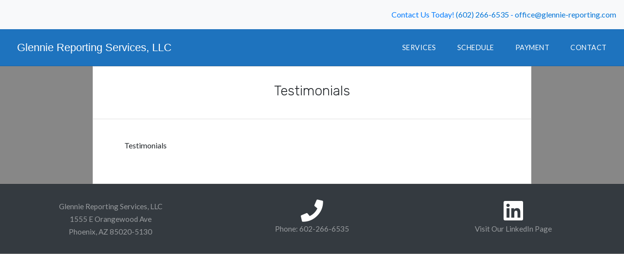

--- FILE ---
content_type: text/html; charset=UTF-8
request_url: https://www.glennie-reporting.com/testimonials/
body_size: 6332
content:
<!doctype html>
<html lang="en-US">
<head>
		<meta charset="UTF-8">
	<meta name="viewport" content="width=device-width, initial-scale=1">
	<link rel="profile" href="https://gmpg.org/xfn/11">
        <script src="https://kit.fontawesome.com/3e5fcb15ef.js" crossorigin="anonymous"></script>
        <link href="https://fonts.googleapis.com/css2?family=Courgette&display=swap" rel="stylesheet"> 
        <link rel="preconnect" href="https://fonts.googleapis.com/css2?family=Francois+One&display=swap" rel="stylesheet"> 
		<title>Testimonials &#8211; Glennie Reporting Services, LLC</title>
<meta name='robots' content='max-image-preview:large' />
<link rel='dns-prefetch' href='//maxcdn.bootstrapcdn.com' />
<link rel='dns-prefetch' href='//fonts.googleapis.com' />
<link rel='dns-prefetch' href='//use.fontawesome.com' />
<link rel='dns-prefetch' href='//s.w.org' />
<link rel="alternate" type="application/rss+xml" title="Glennie Reporting Services, LLC &raquo; Feed" href="https://www.glennie-reporting.com/feed/" />
<link rel="alternate" type="application/rss+xml" title="Glennie Reporting Services, LLC &raquo; Comments Feed" href="https://www.glennie-reporting.com/comments/feed/" />
		<script type="text/javascript">
			window._wpemojiSettings = {"baseUrl":"https:\/\/s.w.org\/images\/core\/emoji\/13.0.1\/72x72\/","ext":".png","svgUrl":"https:\/\/s.w.org\/images\/core\/emoji\/13.0.1\/svg\/","svgExt":".svg","source":{"concatemoji":"https:\/\/www.glennie-reporting.com\/wp-includes\/js\/wp-emoji-release.min.js?ver=5.7.14"}};
			!function(e,a,t){var n,r,o,i=a.createElement("canvas"),p=i.getContext&&i.getContext("2d");function s(e,t){var a=String.fromCharCode;p.clearRect(0,0,i.width,i.height),p.fillText(a.apply(this,e),0,0);e=i.toDataURL();return p.clearRect(0,0,i.width,i.height),p.fillText(a.apply(this,t),0,0),e===i.toDataURL()}function c(e){var t=a.createElement("script");t.src=e,t.defer=t.type="text/javascript",a.getElementsByTagName("head")[0].appendChild(t)}for(o=Array("flag","emoji"),t.supports={everything:!0,everythingExceptFlag:!0},r=0;r<o.length;r++)t.supports[o[r]]=function(e){if(!p||!p.fillText)return!1;switch(p.textBaseline="top",p.font="600 32px Arial",e){case"flag":return s([127987,65039,8205,9895,65039],[127987,65039,8203,9895,65039])?!1:!s([55356,56826,55356,56819],[55356,56826,8203,55356,56819])&&!s([55356,57332,56128,56423,56128,56418,56128,56421,56128,56430,56128,56423,56128,56447],[55356,57332,8203,56128,56423,8203,56128,56418,8203,56128,56421,8203,56128,56430,8203,56128,56423,8203,56128,56447]);case"emoji":return!s([55357,56424,8205,55356,57212],[55357,56424,8203,55356,57212])}return!1}(o[r]),t.supports.everything=t.supports.everything&&t.supports[o[r]],"flag"!==o[r]&&(t.supports.everythingExceptFlag=t.supports.everythingExceptFlag&&t.supports[o[r]]);t.supports.everythingExceptFlag=t.supports.everythingExceptFlag&&!t.supports.flag,t.DOMReady=!1,t.readyCallback=function(){t.DOMReady=!0},t.supports.everything||(n=function(){t.readyCallback()},a.addEventListener?(a.addEventListener("DOMContentLoaded",n,!1),e.addEventListener("load",n,!1)):(e.attachEvent("onload",n),a.attachEvent("onreadystatechange",function(){"complete"===a.readyState&&t.readyCallback()})),(n=t.source||{}).concatemoji?c(n.concatemoji):n.wpemoji&&n.twemoji&&(c(n.twemoji),c(n.wpemoji)))}(window,document,window._wpemojiSettings);
		</script>
		<style type="text/css">
img.wp-smiley,
img.emoji {
	display: inline !important;
	border: none !important;
	box-shadow: none !important;
	height: 1em !important;
	width: 1em !important;
	margin: 0 .07em !important;
	vertical-align: -0.1em !important;
	background: none !important;
	padding: 0 !important;
}
</style>
	<link rel='stylesheet' id='wp-block-library-css'  href='https://www.glennie-reporting.com/wp-includes/css/dist/block-library/style.min.css?ver=5.7.14' type='text/css' media='all' />
<link rel='stylesheet' id='contact-form-7-css'  href='https://www.glennie-reporting.com/wp-content/plugins/contact-form-7/includes/css/styles.css?ver=5.4' type='text/css' media='all' />
<link rel='stylesheet' id='stripe-handler-ng-style-css'  href='https://www.glennie-reporting.com/wp-content/plugins/stripe-payments/public/assets/css/public.css?ver=2.0.44' type='text/css' media='all' />
<link rel='stylesheet' id='softpoint-fonts-css'  href='//fonts.googleapis.com/css?family=Lato%7CRubik%3A300%2C500&#038;ver=5.7.14' type='text/css' media='all' />
<link rel='stylesheet' id='font-awesome-5-css'  href='https://www.glennie-reporting.com/wp-content/themes/softpoint/assets/css/fontawesome-all.css?ver=5.0.6' type='text/css' media='all' />
<link rel='stylesheet' id='bootstrap-4-css'  href='https://www.glennie-reporting.com/wp-content/themes/softpoint/assets/css/bootstrap.css?ver=v4.0.0' type='text/css' media='all' />
<link rel='stylesheet' id='slicknavcss-css'  href='https://www.glennie-reporting.com/wp-content/themes/softpoint/assets/css/slicknav.css?ver=v1.0.10' type='text/css' media='all' />
<link rel='stylesheet' id='swiper-css'  href='https://www.glennie-reporting.com/wp-content/themes/softpoint/assets/css/swiper.css?ver=4.1.6' type='text/css' media='all' />
<link rel='stylesheet' id='softpoint-style-css'  href='https://www.glennie-reporting.com/wp-content/themes/softpoint/style.css?ver=5.7.14' type='text/css' media='all' />
<link rel='stylesheet' id='font-awesome-official-css'  href='https://use.fontawesome.com/releases/v5.13.0/css/all.css' type='text/css' media='all' integrity="sha384-Bfad6CLCknfcloXFOyFnlgtENryhrpZCe29RTifKEixXQZ38WheV+i/6YWSzkz3V" crossorigin="anonymous" />
<link rel='stylesheet' id='font-awesome-official-v4shim-css'  href='https://use.fontawesome.com/releases/v5.13.0/css/v4-shims.css' type='text/css' media='all' integrity="sha384-/7iOrVBege33/9vHFYEtviVcxjUsNCqyeMnlW/Ms+PH8uRdFkKFmqf9CbVAN0Qef" crossorigin="anonymous" />
<style id='font-awesome-official-v4shim-inline-css' type='text/css'>
@font-face {
font-family: "FontAwesome";
src: url("https://use.fontawesome.com/releases/v5.13.0/webfonts/fa-brands-400.eot"),
		url("https://use.fontawesome.com/releases/v5.13.0/webfonts/fa-brands-400.eot?#iefix") format("embedded-opentype"),
		url("https://use.fontawesome.com/releases/v5.13.0/webfonts/fa-brands-400.woff2") format("woff2"),
		url("https://use.fontawesome.com/releases/v5.13.0/webfonts/fa-brands-400.woff") format("woff"),
		url("https://use.fontawesome.com/releases/v5.13.0/webfonts/fa-brands-400.ttf") format("truetype"),
		url("https://use.fontawesome.com/releases/v5.13.0/webfonts/fa-brands-400.svg#fontawesome") format("svg");
}

@font-face {
font-family: "FontAwesome";
src: url("https://use.fontawesome.com/releases/v5.13.0/webfonts/fa-solid-900.eot"),
		url("https://use.fontawesome.com/releases/v5.13.0/webfonts/fa-solid-900.eot?#iefix") format("embedded-opentype"),
		url("https://use.fontawesome.com/releases/v5.13.0/webfonts/fa-solid-900.woff2") format("woff2"),
		url("https://use.fontawesome.com/releases/v5.13.0/webfonts/fa-solid-900.woff") format("woff"),
		url("https://use.fontawesome.com/releases/v5.13.0/webfonts/fa-solid-900.ttf") format("truetype"),
		url("https://use.fontawesome.com/releases/v5.13.0/webfonts/fa-solid-900.svg#fontawesome") format("svg");
}

@font-face {
font-family: "FontAwesome";
src: url("https://use.fontawesome.com/releases/v5.13.0/webfonts/fa-regular-400.eot"),
		url("https://use.fontawesome.com/releases/v5.13.0/webfonts/fa-regular-400.eot?#iefix") format("embedded-opentype"),
		url("https://use.fontawesome.com/releases/v5.13.0/webfonts/fa-regular-400.woff2") format("woff2"),
		url("https://use.fontawesome.com/releases/v5.13.0/webfonts/fa-regular-400.woff") format("woff"),
		url("https://use.fontawesome.com/releases/v5.13.0/webfonts/fa-regular-400.ttf") format("truetype"),
		url("https://use.fontawesome.com/releases/v5.13.0/webfonts/fa-regular-400.svg#fontawesome") format("svg");
unicode-range: U+F004-F005,U+F007,U+F017,U+F022,U+F024,U+F02E,U+F03E,U+F044,U+F057-F059,U+F06E,U+F070,U+F075,U+F07B-F07C,U+F080,U+F086,U+F089,U+F094,U+F09D,U+F0A0,U+F0A4-F0A7,U+F0C5,U+F0C7-F0C8,U+F0E0,U+F0EB,U+F0F3,U+F0F8,U+F0FE,U+F111,U+F118-F11A,U+F11C,U+F133,U+F144,U+F146,U+F14A,U+F14D-F14E,U+F150-F152,U+F15B-F15C,U+F164-F165,U+F185-F186,U+F191-F192,U+F1AD,U+F1C1-F1C9,U+F1CD,U+F1D8,U+F1E3,U+F1EA,U+F1F6,U+F1F9,U+F20A,U+F247-F249,U+F24D,U+F254-F25B,U+F25D,U+F267,U+F271-F274,U+F279,U+F28B,U+F28D,U+F2B5-F2B6,U+F2B9,U+F2BB,U+F2BD,U+F2C1-F2C2,U+F2D0,U+F2D2,U+F2DC,U+F2ED,U+F328,U+F358-F35B,U+F3A5,U+F3D1,U+F410,U+F4AD;
}
</style>
<script type='text/javascript' src='https://www.glennie-reporting.com/wp-includes/js/jquery/jquery.min.js?ver=3.5.1' id='jquery-core-js'></script>
<script type='text/javascript' src='https://www.glennie-reporting.com/wp-includes/js/jquery/jquery-migrate.min.js?ver=3.3.2' id='jquery-migrate-js'></script>
<link rel="https://api.w.org/" href="https://www.glennie-reporting.com/wp-json/" /><link rel="alternate" type="application/json" href="https://www.glennie-reporting.com/wp-json/wp/v2/pages/21" /><link rel="EditURI" type="application/rsd+xml" title="RSD" href="https://www.glennie-reporting.com/xmlrpc.php?rsd" />
<link rel="wlwmanifest" type="application/wlwmanifest+xml" href="https://www.glennie-reporting.com/wp-includes/wlwmanifest.xml" /> 
<meta name="generator" content="WordPress 5.7.14" />
<link rel="canonical" href="https://www.glennie-reporting.com/testimonials/" />
<link rel='shortlink' href='https://www.glennie-reporting.com/?p=21' />
<link rel="alternate" type="application/json+oembed" href="https://www.glennie-reporting.com/wp-json/oembed/1.0/embed?url=https%3A%2F%2Fwww.glennie-reporting.com%2Ftestimonials%2F" />
<link rel="alternate" type="text/xml+oembed" href="https://www.glennie-reporting.com/wp-json/oembed/1.0/embed?url=https%3A%2F%2Fwww.glennie-reporting.com%2Ftestimonials%2F&#038;format=xml" />
		<style type="text/css">

			
							.site-title a,
				.site-description,
				.site-header .site-title a {
					color: #ffffff;
				}
					</style>
		<style type="text/css" id="custom-background-css">
body.custom-background { background-color: #878787; }
</style>
	<style id="kirki-inline-styles">.custom-logo{height:50px;width:auto;}.container{max-width:1240px;}.elementor-section.elementor-section-boxed>.elementor-container{max-width:1240px;}.jumbotron.sp-cover{background-image:url("https://glennie.scaledimages.net/wp-content/themes/softpoint/assets/images/frontpage-cover-bg.jpeg");background-color:#343a40;background-repeat:repeat;background-position:center center;background-attachment:scroll;color:#fff;-webkit-background-size:cover;-moz-background-size:cover;-ms-background-size:cover;-o-background-size:cover;background-size:cover;}.sp-cover-overlay{background-color:rgba(50, 50, 50, 0.7);}.btn-link,.btn-outline-primary,.content-area .sp-the-post .entry-header .entry-title a:hover,a{color:#007bff;}.btn-primary,.sp-services-section .sp-single-service .sp-service-icon,input[type="button"],input[type="reset"],input[type="submit"]{background-color:#007bff;}.btn-outline-primary,.btn-primary,input[type="button"],input[type="reset"],input[type="submit"]{border-color:#007bff;}.btn-outline-primary:hover{background-color:#007bff;border-color:#007bff;}.sp-post-slider .swiper-button-next,.sp-post-slider .swiper-button-prev{color:#007bff;}.btn-outline-primary:focus,.btn-primary:focus{-webkit-box-shadow:0 0 0 0.1rem #007bff;-moz-box-shadow:0 0 0 0.1rem #007bff;box-shadow:0 0 0 0.1rem #007bff;}.btn-link:hover,a:active,a:focus,a:hover{color:#0069d9;}.btn-primary:active,.btn-primary:focus,.btn-primary:hover,.btn-primary:not(:disabled):not(.disabled):active,input[type="button"]:active,input[type="button"]:focus,input[type="button"]:hover,input[type="submit"]:active,input[type="submit"]:focus,input[type="submit"]:hover{background-color:#0069d9;border-color:#0069d9;}.site-header{background-color:#1e73be;}.site-header .site-title a:hover{color:#fdfd94;}.main-navigation a,.slicknav_nav a{color:#ffffff;}.current-menu-item > a{color:#f9f9f9;}.main-navigation a:hover{color:#eeee22;}.sp-topbar-bg{background-color:#343a40;}.sp-topbar-bg,.sp-topbar-bg .widget_search input[type="text"],.sp-topbar-bg .widget_search input[type="text"]:-moz-placeholder,.sp-topbar-bg .widget_search input[type="text"]:-ms-input-placeholder,.sp-topbar-bg .widget_search input[type="text"]::-moz-placeholder,.sp-topbar-bg .widget_search input[type="text"]::-webkit-input-placeholder{color:rgba(255,255,255,0.5);}.sp-topbar-bg a{color:#fff;}.sp-topbar-bg a:hover{color:#fff;}.sp-footer-bg{background-color:#343a40;color:rgba(255,255,255,0.5);}.sp-footer-bg a{color:rgba(255,255,255,1);}.sp-footer-bg a:hover{color:rgba(255,255,255,1);}</style></head>

<body class="page-template-default page page-id-21 custom-background sp-wide-site">

	
        <nav id="contact-navbar" class="navbar navbar-light bg-light justify-content-end">
             <span class="navbar-text text-primary">
		 Contact Us Today!  <a href="tel:+6022666535">(602) 266-6535</a> - 
                                    <a href="/cdn-cgi/l/email-protection#0b646d6d62686e4b6c676e6565626e26796e7b64797f62656c2568646634787e69616e687f365c6e692e393b4864657f6a687f"><span class="__cf_email__" data-cfemail="7e111818171d1b3e19121b1010171b530c1b0e110c0a171019501d1113">[email&#160;protected]</span></a>
             </span>
        </nav>

	<div class=" sp-content-bg">
		<div id="page" class="site">
			<a class="skip-link screen-reader-text" href="#content">Skip to content</a>

						<header id="masthead" class="site-header sp-header-1">
    <div class="container sp-container">
        <div class="row align-items-center">
            <div class="col-md-4">
                <div class="site-branding">
                    <div class="site-branding-inner">
                                                        <h2 class="site-title h1"><a href="https://www.glennie-reporting.com/" rel="home">Glennie Reporting Services, LLC</a></h2>
                                                </div>
                    <!-- /.site-branding-inner -->
                </div><!-- .site-branding -->
            </div>
            <!-- /.col-md-4 -->
            <div class="col-md-8">
                <div class="">
                    <nav id="site-navigation" class="main-navigation">
                        <div class="menu-grsmenu-container"><ul id="primary-menu" class="menu"><li id="menu-item-151" class="menu-item menu-item-type-post_type menu-item-object-page menu-item-has-children menu-item-151"><a href="https://www.glennie-reporting.com/services/">Services</a>
<ul class="sub-menu">
	<li id="menu-item-224" class="menu-item menu-item-type-post_type menu-item-object-page menu-item-224"><a href="https://www.glennie-reporting.com/services/">Services</a></li>
	<li id="menu-item-156" class="menu-item menu-item-type-post_type menu-item-object-page menu-item-156"><a href="https://www.glennie-reporting.com/conference-facilities/">Conf Facilities</a></li>
	<li id="menu-item-152" class="menu-item menu-item-type-post_type menu-item-object-page menu-item-152"><a href="https://www.glennie-reporting.com/repository/">Repository</a></li>
	<li id="menu-item-155" class="menu-item menu-item-type-post_type menu-item-object-page menu-item-155"><a href="https://www.glennie-reporting.com/videoconference/">Videoconference</a></li>
	<li id="menu-item-237" class="menu-item menu-item-type-custom menu-item-object-custom menu-item-237"><a href="/services/#GSA">GSA Information</a></li>
</ul>
</li>
<li id="menu-item-150" class="menu-item menu-item-type-post_type menu-item-object-page menu-item-150"><a href="https://www.glennie-reporting.com/schedule-a-deposition/">schedule</a></li>
<li id="menu-item-149" class="menu-item menu-item-type-post_type menu-item-object-page menu-item-149"><a href="https://www.glennie-reporting.com/payment/">Payment</a></li>
<li id="menu-item-148" class="menu-item menu-item-type-post_type menu-item-object-page menu-item-has-children menu-item-148"><a href="https://www.glennie-reporting.com/contact/">contact</a>
<ul class="sub-menu">
	<li id="menu-item-228" class="menu-item menu-item-type-post_type menu-item-object-page menu-item-228"><a href="https://www.glennie-reporting.com/contact/">Contact</a></li>
	<li id="menu-item-157" class="menu-item menu-item-type-post_type menu-item-object-page menu-item-157"><a href="https://www.glennie-reporting.com/rules-of-depositions/">Rules of Deposition</a></li>
	<li id="menu-item-158" class="menu-item menu-item-type-post_type menu-item-object-page menu-item-158"><a href="https://www.glennie-reporting.com/directions/">Directions / Area Info</a></li>
</ul>
</li>
</ul></div>                    </nav><!-- #site-navigation -->
                </div>
            </div>
            <!-- /.col-md-8 -->
        </div>
        <!-- /.row -->
    </div>
    <!-- /.container -->
</header><!-- #masthead -->
			
			<div id="content" class="site-content">
				<div class="container sp-container">
					<div class="row justify-content-center">



	<div id="primary" class="content-area sp-single-page col-md-9">
		<main id="main" class="site-main">

                
			

<article id="post-21" class="sp-the-post sp-the-page post-21 page type-page status-publish hentry">

	
	<header class="entry-header">
		<h1 class="entry-title">Testimonials</h1>	</header><!-- .entry-header -->

				
	<div class="entry-content">
		<p>Testimonials</p>
	</div><!-- .entry-content -->

</article><!-- #post-21 -->

		</main><!-- #main -->
	</div><!-- #primary -->


					</div>
					<!-- /.row -->
				</div>
				<!-- /.container -->
			</div><!-- #content -->

			                        <div class="sp-footer-bg">
				<div class="container sp-containter">
				     <div class="row">
				             <div class="col-md-12">
					         <footer id="colophon" class="site-footer">
				                    <div class="row">
						      <div class="site-info text-center text-md-left text-md-center col-md-4">
						              Glennie Reporting Services, LLC<br>
                                                              1555 E Orangewood Ave<br>
                                                              Phoenix, AZ 85020-5130
					    	       </div>
						       <div class="site-icons text-center col-md-4 pt-4 pt-md-0">
							      <a href="tel:+16022666535" title="Call Glennie Reporting">
                                                                <i class="fas fa-phone fa-3x"></i></a><br>Phone: 602-266-6535
					    	       </div>
						       <div class="site-linkedin text-center text-md-right text-md-center col-md-4 pt-4 pt-md-0">
							      <a href="https://linkedin.com/company/glennie-reporting-services-llc/" target="_blank" title="Glennie LinkedIn Page">
                                                                <i class="fab fa-linkedin fa-3x"></i></a><br>Visit Our LinkedIn Page
					    	       </div>
                                                     </row>
						 </footer>
					    </div>
				     </div>
				 </div>
		          </div>

						
		</div><!-- #page -->
	</div><!-- .container -->


<div class="sp-loading-wrap d-flex align-items-center justify-content-center">
    <img src="https://www.glennie-reporting.com/wp-content/themes/softpoint/assets/images/spinner.svg" class="loading-img" alt="Loading" />
</div>

    <div class="sp-goto-top">
        <span class="fas fa-chevron-up"></span>
    </div>

<script data-cfasync="false" src="/cdn-cgi/scripts/5c5dd728/cloudflare-static/email-decode.min.js"></script><script type='text/javascript' src='https://www.glennie-reporting.com/wp-includes/js/dist/vendor/wp-polyfill.min.js?ver=7.4.4' id='wp-polyfill-js'></script>
<script type='text/javascript' id='wp-polyfill-js-after'>
( 'fetch' in window ) || document.write( '<script src="https://www.glennie-reporting.com/wp-includes/js/dist/vendor/wp-polyfill-fetch.min.js?ver=3.0.0"></scr' + 'ipt>' );( document.contains ) || document.write( '<script src="https://www.glennie-reporting.com/wp-includes/js/dist/vendor/wp-polyfill-node-contains.min.js?ver=3.42.0"></scr' + 'ipt>' );( window.DOMRect ) || document.write( '<script src="https://www.glennie-reporting.com/wp-includes/js/dist/vendor/wp-polyfill-dom-rect.min.js?ver=3.42.0"></scr' + 'ipt>' );( window.URL && window.URL.prototype && window.URLSearchParams ) || document.write( '<script src="https://www.glennie-reporting.com/wp-includes/js/dist/vendor/wp-polyfill-url.min.js?ver=3.6.4"></scr' + 'ipt>' );( window.FormData && window.FormData.prototype.keys ) || document.write( '<script src="https://www.glennie-reporting.com/wp-includes/js/dist/vendor/wp-polyfill-formdata.min.js?ver=3.0.12"></scr' + 'ipt>' );( Element.prototype.matches && Element.prototype.closest ) || document.write( '<script src="https://www.glennie-reporting.com/wp-includes/js/dist/vendor/wp-polyfill-element-closest.min.js?ver=2.0.2"></scr' + 'ipt>' );( 'objectFit' in document.documentElement.style ) || document.write( '<script src="https://www.glennie-reporting.com/wp-includes/js/dist/vendor/wp-polyfill-object-fit.min.js?ver=2.3.4"></scr' + 'ipt>' );
</script>
<script type='text/javascript' src='https://www.glennie-reporting.com/wp-includes/js/dist/hooks.min.js?ver=d0188aa6c336f8bb426fe5318b7f5b72' id='wp-hooks-js'></script>
<script type='text/javascript' src='https://www.glennie-reporting.com/wp-includes/js/dist/i18n.min.js?ver=6ae7d829c963a7d8856558f3f9b32b43' id='wp-i18n-js'></script>
<script type='text/javascript' id='wp-i18n-js-after'>
wp.i18n.setLocaleData( { 'text direction\u0004ltr': [ 'ltr' ] } );
</script>
<script type='text/javascript' src='https://www.glennie-reporting.com/wp-includes/js/dist/vendor/lodash.min.js?ver=4.17.21' id='lodash-js'></script>
<script type='text/javascript' id='lodash-js-after'>
window.lodash = _.noConflict();
</script>
<script type='text/javascript' src='https://www.glennie-reporting.com/wp-includes/js/dist/url.min.js?ver=7c99a9585caad6f2f16c19ecd17a86cd' id='wp-url-js'></script>
<script type='text/javascript' id='wp-api-fetch-js-translations'>
( function( domain, translations ) {
	var localeData = translations.locale_data[ domain ] || translations.locale_data.messages;
	localeData[""].domain = domain;
	wp.i18n.setLocaleData( localeData, domain );
} )( "default", { "locale_data": { "messages": { "": {} } } } );
</script>
<script type='text/javascript' src='https://www.glennie-reporting.com/wp-includes/js/dist/api-fetch.min.js?ver=25cbf3644d200bdc5cab50e7966b5b03' id='wp-api-fetch-js'></script>
<script type='text/javascript' id='wp-api-fetch-js-after'>
wp.apiFetch.use( wp.apiFetch.createRootURLMiddleware( "https://www.glennie-reporting.com/wp-json/" ) );
wp.apiFetch.nonceMiddleware = wp.apiFetch.createNonceMiddleware( "fa6240c7b9" );
wp.apiFetch.use( wp.apiFetch.nonceMiddleware );
wp.apiFetch.use( wp.apiFetch.mediaUploadMiddleware );
wp.apiFetch.nonceEndpoint = "https://www.glennie-reporting.com/wp-admin/admin-ajax.php?action=rest-nonce";
</script>
<script type='text/javascript' id='contact-form-7-js-extra'>
/* <![CDATA[ */
var wpcf7 = [];
/* ]]> */
</script>
<script type='text/javascript' src='https://www.glennie-reporting.com/wp-content/plugins/contact-form-7/includes/js/index.js?ver=5.4' id='contact-form-7-js'></script>
<script type='text/javascript' id='stripe-handler-ng-js-extra'>
/* <![CDATA[ */
var wpASPNG = {"iframeUrl":"https:\/\/www.glennie-reporting.com\/asp-payment-box\/","ppSlug":"asp-payment-box","prefetch":"0","ckey":"8f4f5e0d454a88474b77207ccbc7e532"};
/* ]]> */
</script>
<script type='text/javascript' src='https://www.glennie-reporting.com/wp-content/plugins/stripe-payments/public/assets/js/stripe-handler-ng.js?ver=2.0.44' id='stripe-handler-ng-js'></script>
<script type='text/javascript' src='https://www.glennie-reporting.com/wp-content/themes/softpoint/assets/js/navigation.js?ver=20151215' id='softpoint-navigation-js'></script>
<script type='text/javascript' src='https://www.glennie-reporting.com/wp-content/themes/softpoint/assets/js/skip-link-focus-fix.js?ver=20151215' id='softpoint-skip-link-focus-fix-js'></script>
<script type='text/javascript' src='https://www.glennie-reporting.com/wp-content/themes/softpoint/assets/js/jquery.slicknav.js?ver=v1.0.10' id='slicknav-js'></script>
<script type='text/javascript' src='https://www.glennie-reporting.com/wp-content/themes/softpoint/assets/js/swiper.js?ver=4.1.6' id='swiperjs-js'></script>
<script type='text/javascript' src='https://www.glennie-reporting.com/wp-content/themes/softpoint/assets/js/main.js?ver=5.7.14' id='softpoint-main-js'></script>
<script type='text/javascript' src='https://maxcdn.bootstrapcdn.com/bootstrap/4.0.0/js/bootstrap.min.js?ver=5.7.14' id='bootstrap-4-js-js'></script>
<script type='text/javascript' src='https://www.glennie-reporting.com/wp-includes/js/wp-embed.min.js?ver=5.7.14' id='wp-embed-js'></script>


<script defer src="https://static.cloudflareinsights.com/beacon.min.js/vcd15cbe7772f49c399c6a5babf22c1241717689176015" integrity="sha512-ZpsOmlRQV6y907TI0dKBHq9Md29nnaEIPlkf84rnaERnq6zvWvPUqr2ft8M1aS28oN72PdrCzSjY4U6VaAw1EQ==" data-cf-beacon='{"version":"2024.11.0","token":"8c947383a35f4b8f801cc047cece7ce4","r":1,"server_timing":{"name":{"cfCacheStatus":true,"cfEdge":true,"cfExtPri":true,"cfL4":true,"cfOrigin":true,"cfSpeedBrain":true},"location_startswith":null}}' crossorigin="anonymous"></script>
</body>
</html>


--- FILE ---
content_type: text/css
request_url: https://www.glennie-reporting.com/wp-content/themes/softpoint/style.css?ver=5.7.14
body_size: 7304
content:
/*!
Theme Name: SoftPoint
Theme URI: https://themes.salttechno.com/wordpress-themes/softpoint
Author: SaltTechno
Author URI: https://themes.salttechno.com
Description: Fully responsive WordPress theme crafted, especially for business websites. It is blazingly fast, extremely light-weight, search engine friendly and very easy to use. It supports almost all popular WordPress plugins like Jetpack, Contact Form 7, Yoast SEO etc. It is built on top of world's most popular framework for responsive websites, Twitter Bootstrap 4. Separate frontpage template is added with a mobile-friendly image slider, services listing with font-awesome icons etc. This theme is translation-ready and works perfectly with RTL languages. You can import demo content easily with a single click. Demo Link: https://softpoint.themesease.com
Version: 1.0.8
License: GNU General Public License v2 or later
License URI: https://www.gnu.org/licenses/gpl.html
Text Domain: softpoint
Tags: two-columns, left-sidebar, right-sidebar, flexible-header, custom-background, custom-colors, custom-header, custom-logo, custom-menu, editor-style, full-width-template, rtl-language-support, sticky-post, theme-options, featured-images, threaded-comments, translation-ready, blog

This theme, like WordPress, is licensed under the GPL.
Use it to make something cool, have fun, and share what you've learned with others.

SoftPoint is based on Underscores https://underscores.me/, (C) 2012-2017 Automattic, Inc.
Underscores is distributed under the terms of the GNU GPL v2 or later.
*/
/*-------------------------------------------------------------- >>> TABLE OF CONTENTS: ---------------------------------------------------------------- # Elements # Forms # Navigation ## Links ## Menus # Accessibility # Alignments # Clearings # Widgets # Content ## Posts and pages ## Comments # Infinite scroll # Media ## Captions ## Galleries --------------------------------------------------------------*/
/*--------------------------------------------------------------
# Elements
--------------------------------------------------------------*/
html { -webkit-box-sizing: border-box; box-sizing: border-box; }

*, *:before, *:after { /* Inherit box-sizing to make it easier to change the property for components that leverage other behavior; see https://css-tricks.com/inheriting-box-sizing-probably-slightly-better-best-practice/ */ -webkit-box-sizing: inherit; box-sizing: inherit; }

body { background: #fff; /* Fallback for when there is no custom background color defined. */ }

hr { background-color: #ccc; border: 0; height: 1px; margin-bottom: 1.5em; }

ul, ol { margin: 0 0 1.5em 0; }

ul { list-style: disc; }

ol { list-style: decimal; }

li > ul, li > ol { margin-bottom: 0; margin-left: 0em; }

dt { font-weight: bold; }

dd { margin: 0 1.5em 1.5em; }

img { height: auto; /* Make sure images are scaled correctly. */ max-width: 100%; /* Adhere to container width. */ }

figure { margin: 1em 0; /* Extra wide images within figure tags don't overflow the content area. */ }

table { margin: 0 0 1.5em; width: 100%; }

/*--------------------------------------------------------------
# Forms
--------------------------------------------------------------*/
button, input[type="button"], input[type="reset"], input[type="submit"] { border: 1px solid; border-color: #ccc #ccc #bbb; border-radius: 3px; background: #e6e6e6; color: rgba(0, 0, 0, 0.8); font-size: 12px; font-size: 0.75rem; line-height: 1; padding: .6em 1em .4em; }

button:hover, input[type="button"]:hover, input[type="reset"]:hover, input[type="submit"]:hover { border-color: #ccc #bbb #aaa; }

button:active, button:focus, input[type="button"]:active, input[type="button"]:focus, input[type="reset"]:active, input[type="reset"]:focus, input[type="submit"]:active, input[type="submit"]:focus { border-color: #aaa #bbb #bbb; }

input[type="text"], input[type="email"], input[type="url"], input[type="password"], input[type="search"], input[type="number"], input[type="tel"], input[type="range"], input[type="date"], input[type="month"], input[type="week"], input[type="time"], input[type="datetime"], input[type="datetime-local"], input[type="color"], textarea { display: block; width: 100%; padding: 0.375rem 0.75rem; font-size: 1rem; line-height: 1.5; color: #495057; background-color: #fff; background-clip: padding-box; border: 1px solid #ced4da; border-radius: 0.25rem; -webkit-transition: border-color 0.15s ease-in-out, -webkit-box-shadow 0.15s ease-in-out; transition: border-color 0.15s ease-in-out, -webkit-box-shadow 0.15s ease-in-out; -o-transition: border-color 0.15s ease-in-out, box-shadow 0.15s ease-in-out; transition: border-color 0.15s ease-in-out, box-shadow 0.15s ease-in-out; transition: border-color 0.15s ease-in-out, box-shadow 0.15s ease-in-out, -webkit-box-shadow 0.15s ease-in-out; }

input[type="text"]:focus, input[type="email"]:focus, input[type="url"]:focus, input[type="password"]:focus, input[type="search"]:focus, input[type="number"]:focus, input[type="tel"]:focus, input[type="range"]:focus, input[type="date"]:focus, input[type="month"]:focus, input[type="week"]:focus, input[type="time"]:focus, input[type="datetime"]:focus, input[type="datetime-local"]:focus, input[type="color"]:focus, textarea:focus { color: #495057; background-color: #fff; border-color: #80bdff; outline: 0; -webkit-box-shadow: 0 0 0 0.2rem rgba(0, 123, 255, 0.25); box-shadow: 0 0 0 0.2rem rgba(0, 123, 255, 0.25); }

input[type="text"]:-webkit-input-placeholder, input[type="text"]:-moz-placeholder, input[type="text"]:-ms-input-placeholder, input[type="email"]:-webkit-input-placeholder, input[type="email"]:-moz-placeholder, input[type="email"]:-ms-input-placeholder, input[type="url"]:-webkit-input-placeholder, input[type="url"]:-moz-placeholder, input[type="url"]:-ms-input-placeholder, input[type="password"]:-webkit-input-placeholder, input[type="password"]:-moz-placeholder, input[type="password"]:-ms-input-placeholder, input[type="search"]:-webkit-input-placeholder, input[type="search"]:-moz-placeholder, input[type="search"]:-ms-input-placeholder, input[type="number"]:-webkit-input-placeholder, input[type="number"]:-moz-placeholder, input[type="number"]:-ms-input-placeholder, input[type="tel"]:-webkit-input-placeholder, input[type="tel"]:-moz-placeholder, input[type="tel"]:-ms-input-placeholder, input[type="range"]:-webkit-input-placeholder, input[type="range"]:-moz-placeholder, input[type="range"]:-ms-input-placeholder, input[type="date"]:-webkit-input-placeholder, input[type="date"]:-moz-placeholder, input[type="date"]:-ms-input-placeholder, input[type="month"]:-webkit-input-placeholder, input[type="month"]:-moz-placeholder, input[type="month"]:-ms-input-placeholder, input[type="week"]:-webkit-input-placeholder, input[type="week"]:-moz-placeholder, input[type="week"]:-ms-input-placeholder, input[type="time"]:-webkit-input-placeholder, input[type="time"]:-moz-placeholder, input[type="time"]:-ms-input-placeholder, input[type="datetime"]:-webkit-input-placeholder, input[type="datetime"]:-moz-placeholder, input[type="datetime"]:-ms-input-placeholder, input[type="datetime-local"]:-webkit-input-placeholder, input[type="datetime-local"]:-moz-placeholder, input[type="datetime-local"]:-ms-input-placeholder, input[type="color"]:-webkit-input-placeholder, input[type="color"]:-moz-placeholder, input[type="color"]:-ms-input-placeholder, textarea:-webkit-input-placeholder, textarea:-moz-placeholder, textarea:-ms-input-placeholder { color: #6c757d; opacity: 1; }

select { height: calc(2.25rem + 2px); display: block; width: 100%; padding: .375rem .75rem; font-size: 1rem; line-height: 1.5; color: #495057; background-color: #fff; background-clip: padding-box; border: 1px solid #ced4da; border-radius: .25rem; -webkit-transition: border-color .15s ease-in-out,-webkit-box-shadow .15s ease-in-out; transition: border-color .15s ease-in-out,-webkit-box-shadow .15s ease-in-out; -o-transition: border-color .15s ease-in-out,box-shadow .15s ease-in-out; transition: border-color .15s ease-in-out,box-shadow .15s ease-in-out; transition: border-color .15s ease-in-out,box-shadow .15s ease-in-out,-webkit-box-shadow .15s ease-in-out; }

/*--------------------------------------------------------------
# Navigation
--------------------------------------------------------------*/
.main-navigation { clear: both; display: block; float: left; width: 100%; }

.main-navigation ul { display: none; list-style: none; margin: 0; padding-left: 0; }

.main-navigation ul ul { -webkit-box-shadow: 0 3px 3px rgba(0, 0, 0, 0.2); box-shadow: 0 3px 3px rgba(0, 0, 0, 0.2); float: left; position: absolute; top: 100%; left: -999em; z-index: 99999; }

.main-navigation ul ul ul { left: -999em; top: 0; }

.main-navigation ul ul li:hover > ul, .main-navigation ul ul li.focus > ul { left: 100%; }

.main-navigation ul ul a { width: 200px; }

.main-navigation ul li:hover > ul, .main-navigation ul li.focus > ul { left: auto; }

.main-navigation li { float: left; position: relative; }

.main-navigation a { display: block; text-decoration: none; }

/* Small menu. */
.menu-toggle, .main-navigation.toggled ul { display: block; }

@media screen and (min-width: 37.5em) { .menu-toggle { display: none; }
  .main-navigation ul { display: block; } }

.site-main .comment-navigation, .site-main .posts-navigation, .site-main .post-navigation { margin: 0 0 1.5em; overflow: hidden; }

.comment-navigation .nav-previous, .posts-navigation .nav-previous, .post-navigation .nav-previous { float: left; width: 50%; }

.comment-navigation .nav-next, .posts-navigation .nav-next, .post-navigation .nav-next { float: right; text-align: right; width: 50%; }

/*--------------------------------------------------------------
# Accessibility
--------------------------------------------------------------*/
/* Text meant only for screen readers. */
.screen-reader-text { border: 0; clip: rect(1px, 1px, 1px, 1px); -webkit-clip-path: inset(50%); clip-path: inset(50%); height: 1px; margin: -1px; overflow: hidden; padding: 0; position: absolute !important; width: 1px; word-wrap: normal !important; /* Many screen reader and browser combinations announce broken words as they would appear visually. */ }

.screen-reader-text:focus { background-color: #f1f1f1; border-radius: 3px; -webkit-box-shadow: 0 0 2px 2px rgba(0, 0, 0, 0.6); box-shadow: 0 0 2px 2px rgba(0, 0, 0, 0.6); clip: auto !important; -webkit-clip-path: none; clip-path: none; color: #21759b; display: block; font-size: 14px; font-size: 0.875rem; font-weight: bold; height: auto; left: 5px; line-height: normal; padding: 15px 23px 14px; text-decoration: none; top: 5px; width: auto; z-index: 100000; /* Above WP toolbar. */ }

/* Do not show the outline on the skip link target. */
#content[tabindex="-1"]:focus { outline: 0; }

/*--------------------------------------------------------------
# Alignments
--------------------------------------------------------------*/
.alignleft { display: inline; float: left; margin-right: 1.5em; }

.alignright { display: inline; float: right; margin-left: 1.5em; }

.aligncenter { clear: both; display: block; margin-left: auto; margin-right: auto; }

/*--------------------------------------------------------------
# Clearings
--------------------------------------------------------------*/
.clear:before, .clear:after, .entry-content:before, .entry-content:after, .comment-content:before, .comment-content:after, .site-header:before, .site-header:after, .site-content:before, .site-content:after, .site-footer:before, .site-footer:after { content: ""; display: table; table-layout: fixed; }

.clear:after, .entry-content:after, .comment-content:after, .site-header:after, .site-content:after, .site-footer:after { clear: both; }

/*--------------------------------------------------------------
# Widgets
--------------------------------------------------------------*/
.widget { margin: 0 0 1.5em; /* Make sure select elements fit in widgets. */ }

.widget select { max-width: 100%; }

/*--------------------------------------------------------------
# Content
--------------------------------------------------------------*/
/*--------------------------------------------------------------
## Posts and pages
--------------------------------------------------------------*/
.sticky { display: block; }

.hentry { margin: 0 0 1.5em; }

.updated:not(.published) { display: none; }

.page-content, .entry-content, .entry-summary { margin: 1.5em 0 0; }

.page-links { clear: both; margin: 0 0 1.5em; }

/*--------------------------------------------------------------
## Comments
--------------------------------------------------------------*/
.comment-content a { word-wrap: break-word; }

.bypostauthor { display: block; }

/*--------------------------------------------------------------
# Infinite scroll
--------------------------------------------------------------*/
/* Globally hidden elements when Infinite Scroll is supported and in use. */
.infinite-scroll .posts-navigation, .infinite-scroll.neverending .site-footer { /* Theme Footer (when set to scrolling) */ display: none; }

/* When Infinite Scroll has reached its end we need to re-display elements that were hidden (via .neverending) before. */
.infinity-end.neverending .site-footer { display: block; }

/*--------------------------------------------------------------
# Media
--------------------------------------------------------------*/
.page-content .wp-smiley, .entry-content .wp-smiley, .comment-content .wp-smiley { border: none; margin-bottom: 0; margin-top: 0; padding: 0; }

/* Make sure embeds and iframes fit their containers. */
embed, iframe, object { max-width: 100%; }

/* Make sure logo link wraps around logo image. */
.custom-logo-link { display: inline-block; }

/*--------------------------------------------------------------
## Captions
--------------------------------------------------------------*/
.wp-caption { margin-bottom: 1.5em; max-width: 100%; }

.wp-caption img[class*="wp-image-"] { display: block; margin-left: auto; margin-right: auto; }

.wp-caption .wp-caption-text { margin: 0.8075em 0; }

.wp-caption-text { text-align: center; }

/*--------------------------------------------------------------
## Galleries
--------------------------------------------------------------*/
.gallery { margin-bottom: 1.5em; }

.gallery-item { display: inline-block; text-align: center; vertical-align: top; width: 100%; }

.gallery-columns-2 .gallery-item { max-width: 50%; }

.gallery-columns-3 .gallery-item { max-width: 33.33%; }

.gallery-columns-4 .gallery-item { max-width: 25%; }

.gallery-columns-5 .gallery-item { max-width: 20%; }

.gallery-columns-6 .gallery-item { max-width: 16.66%; }

.gallery-columns-7 .gallery-item { max-width: 14.28%; }

.gallery-columns-8 .gallery-item { max-width: 12.5%; }

.gallery-columns-9 .gallery-item { max-width: 11.11%; }

.gallery-caption { display: block; }

/*--------------------------------------------------------------
# Custom
--------------------------------------------------------------*/
/*--------------------------------------------------------------
# GENERAL
--------------------------------------------------------------*/
body { background: #a6a6a6; word-wrap: break-word; -webkit-font-smoothing: antialiased; text-rendering: optimizeLegibility !important; -moz-osx-font-smoothing: grayscale; -webkit-font-smoothing: antialiased; font-smoothing: antialiased; font-family: 'Lato', sans-serif; font-weight: 400; line-height: 1.75; }

h1, h2, h3, h4, h5, h6, .h1, .h2, .h3, .h4, .h5, .h6 { font-family: 'Rubik', sans-serif; font-weight: 500; line-height: 1.25; }

a, button, input { -webkit-transition: all .4s ease; -o-transition: all .4s ease; transition: all .4s ease; }

a { 
  color: #007bff; 
}

a:hover, a:focus, a:active { color: #0062cc; text-decoration: none; }

a:focus { outline: #ccc dashed 1px; }

a:hover, a:active { outline: 0; }

.sp-container { max-width: 1240px; }

.sp-boxed-site .sp-container.sp-content-bg { border-left: 0px solid rgba(0, 0, 0, 0.125); border-right: 0px solid rgba(0, 0, 0, 0.125); background: #f6f6f6; }

.sp-boxed-site .site-header, .sp-boxed-site .sp-header-2-nav, .sp-boxed-site .sp-header-3-nav, .sp-boxed-site .sp-topbar-bg { margin-left: -15px; margin-right: -15px; }

.sp-boxed-site .site-header .row, .sp-boxed-site .sp-header-2-nav .row, .sp-boxed-site .sp-header-3-nav .row, .sp-boxed-site .sp-topbar-bg .row { margin-right: 0; margin-left: 0; }

.sp-boxed-site .sp-footer-bg, .sp-boxed-site .sp-cover, .sp-boxed-site .sp-services-section, .sp-boxed-site .sp-front-content, .sp-boxed-site .sp-cta-section, .sp-boxed-site .sp-portfolio-section, .sp-boxed-site .sp-page-slider { margin-left: -15px; margin-right: -15px; }

.sp-boxed-site .sp-footer-bg .row, .sp-boxed-site .sp-cover .row, .sp-boxed-site .sp-services-section .row, .sp-boxed-site .sp-front-content .row, .sp-boxed-site .sp-cta-section .row, .sp-boxed-site .sp-portfolio-section .row, .sp-boxed-site .sp-page-slider .row { margin-right: 0; margin-left: 0; }

.sp-boxed-site.page-template-page-templatesno-sidebar-php .content-area { padding-right: 15px; }

.sp-boxed-site .slicknav_nav { border: 1px solid rgba(0, 0, 0, 0.125); }

/*--------------------------------------------------------------
# SIDEBAR
--------------------------------------------------------------*/
.sp-sidebar { margin: 4rem 0; }

.sp-sidebar .widget { padding: 1rem; padding-right: 0; margin-bottom: 1.5rem; }

.sp-sidebar .widget:first-child { padding-top: 0; }

.sp-sidebar .widget .widget-title { margin-bottom: 1.5rem; }

.sp-sidebar .widget ul { margin-bottom: 0; padding-left: 0; list-style: none; }

.sp-sidebar .widget ul li { margin-bottom: .5rem; }

.sp-sidebar .widget ul .children { padding-left: 20px; }

.sp-sidebar .widget a { color: #495057; }

.sp-sidebar .widget a:hover { color: #007bff; }

.sp-sidebar .widget #wp-calendar { margin-bottom: 0; }

/*--------------------------------------------------------------
# HEADER
--------------------------------------------------------------*/
.site-header { background: #fff; border-bottom: 1px solid rgba(0, 0, 0, 0.125); padding: 10px 0; }

.site-header .site-title { margin-bottom: 0; }

.site-header .site-title a { 
    /* color: #495057;  */
    color: #007bff; 
    font-weight: 400; 
}

.site-header .site-title a:hover { color: #007bff; }

.sp-header-1 { position: -webkit-sticky; position: sticky; top: 0; z-index: 100; }

.sp-header-2-nav { background: #fff; border-bottom: 1px solid rgba(0, 0, 0, 0.125); position: -webkit-sticky; position: sticky; top: 0; z-index: 100; }

.sp-header-2-nav .main-navigation li:first-child a { padding-left: 0; }

.sp-header-2-nav .main-navigation li:first-child li a { padding-left: 20px; }

.sp-header-3-nav { background: #fff; border-bottom: 1px solid rgba(0, 0, 0, 0.125); position: -webkit-sticky; position: sticky; top: 0; z-index: 100; }

.sp-header-3-nav .main-navigation { text-align: center; }

.sp-header-3-nav .main-navigation li { float: none; display: inline-block; }

.admin-bar .sp-header-1, .admin-bar .sp-header-2-nav, .admin-bar .sp-header-3-nav { top: 32px; }

.sp-topbar-bg { background: #343a40; padding: .5rem 0; border-bottom: 1px solid rgba(0, 0, 0, 0.125); font-size: 90%; color: rgba(255, 255, 255, 0.5); display: none; }

.sp-topbar-bg a { color: #fff; }

.sp-topbar-bg a:hover { color: #fff; }

.sp-topbar-bg .widget-title { display: none; }

.sp-topbar-bg p { margin-bottom: 0; }

.sp-topbar-bg .widget_nav_menu .menu { list-style: none; margin-bottom: 0; padding-left: 0; }

.sp-topbar-bg .widget_nav_menu .menu li { display: inline-block; margin-left: 1rem; }

.sp-topbar-bg .widget_nav_menu.softpoint-topbar-left .menu li { margin-right: 1rem; margin-left: 0; }

.sp-topbar-bg .widget_search { max-width: 250px; }

.sp-topbar-bg .widget_search input[type="text"] { font-size: 90%; padding: 0.25rem 0.75rem; background: transparent; border: 0px; color: rgba(255, 255, 255, 0.5); }

.sp-topbar-bg .widget_search input[type="text"]::-webkit-input-placeholder { color: rgba(255, 255, 255, 0.5); }

.sp-topbar-bg .widget_search input[type="text"]::-moz-placeholder { color: rgba(255, 255, 255, 0.5); }

.sp-topbar-bg .widget_search input[type="text"]:-ms-input-placeholder { color: rgba(255, 255, 255, 0.5); }

.sp-topbar-bg .widget_search input[type="text"]:-moz-placeholder { color: rgba(255, 255, 255, 0.5); }

.sp-topbar-bg .widget_search.softpoint-topbar-right { float: right; }

.sp-topbar-bg .widget_search.softpoint-topbar-right input[type="text"] { text-align: right; }

.sp-topbar-bg .widget_wpcom_social_media_icons_widget ul { margin-bottom: 0; padding-left: 0; }

.sp-topbar-bg .widget_wpcom_social_media_icons_widget ul a { vertical-align: middle; }

.sp-topbar-bg .widget_wpcom_social_media_icons_widget ul li:last-child { margin-right: 0; }

.slicknav_menu { display: block; text-align: center; background: transparent; padding: 0; }

#primary-menu { display: none; }

.slicknav_btn { display: inline-block; float: none; margin: 0; vertical-align: -webkit-baseline-middle; background-color: #343a40; }

.slicknav_nav { text-align: left; color: #212529; position: absolute; left: 0; top: 100%; width: 100%; background: #fff; padding-bottom: 20px; padding-top: 20px; z-index: 111; border-bottom: 1px solid rgba(0, 0, 0, 0.125); }

.slicknav_nav a { color: #212529; text-transform: uppercase; }

.sp-no-sticky-nav .sp-header-1, .sp-no-sticky-nav .sp-header-2-nav, .sp-no-sticky-nav .sp-header-3-nav { position: relative; }

.sp-no-sticky-nav.admin-bar .sp-header-1, .sp-no-sticky-nav.admin-bar .sp-header-2-nav, .sp-no-sticky-nav.admin-bar .sp-header-3-nav { top: 0px; }

.sp-header-1 .main-navigation ul li:last-child:hover > ul { right: 0; }

/*--------------------------------------------------------------
# CONTENT AREA
--------------------------------------------------------------*/
/* .content-area { margin: 4rem 0; } */

.content-area .sp-the-post { background: #fff; margin-bottom: 4rem; padding-bottom: 2rem; border: 1px solid rgba(0, 0, 0, 0.125); }

.content-area .sp-the-post .entry-header { text-align: center; padding: 2rem; border-bottom: 1px solid rgba(0, 0, 0, 0.125); }

.content-area .sp-the-post .entry-header .entry-title { font-weight: 300;  }

.content-area .sp-the-post .entry-header .entry-title a { color: #212529; }

.content-area .sp-the-post .entry-header .entry-title a:hover { color: #007bff; }

.content-area .sp-the-post .entry-summary, .content-area .sp-the-post .entry-content { padding: 1rem 2rem; }

.content-area .sp-the-post .entry-summary { color: #6c757d; }

.content-area .sp-the-post .entry-meta { font-size: 95%; color: #6c757d; }

.content-area .sp-the-post .post-thumbnail { display: block; }

.content-area .sp-the-post .post-thumbnail img { width: 100%; }

.content-area .sp-the-post:last-child { margin-bottom: 0; }

.content-area.sp-single-page .sp-the-page { margin-bottom: 0; }

.content-area .wp-caption .wp-caption-text { font-size: 90%; margin: .25rem 0 .5rem; color: #6c757d; }

.content-area blockquote, .content-area .pull-quote-right, .content-area .pull-quote-left { font-size: 1.15rem; padding-left: 50px; padding-top: 20px; padding-bottom: 10px; padding-right: 10px; position: relative; color: #6c757d; border-top: 3px solid #6c757d; background: #f6f6f6; font-style: italic; }

.content-area blockquote:before, .content-area .pull-quote-right:before, .content-area .pull-quote-left:before { content: "\201C"; font-family: Georgia, serif; font-weight: 400; position: absolute; left: 10px; top: 0; font-size: 5rem; line-height: 1.1; }

.content-area pre { background: #f6f6f6; padding: 15px; }

.content-area .pull-quote-right { float: right; width: 35%; margin-left: 15px; }

.content-area .pull-quote-left { float: left; width: 35%; margin-right: 15px; }

.page-template-page-templatesfull-width-blank-php .content-area.col-md-12, .page-template-page-templatesfront-page-php .content-area.col-md-12 { padding-left: 0; padding-right: 0; margin-top: 0; margin-bottom: 0; }

.page-template-page-templatesfull-width-blank-php .site-content > div > .row, .page-template-page-templatesfront-page-php .site-content > div > .row { margin-left: 0; margin-right: 0; }

.page-template-page-templatesfull-width-blank-php .container.bp-content-bg .site-content, .page-template-page-templatesfront-page-php .container.bp-content-bg .site-content { margin-left: -15px; margin-right: -15px; }

.single .navigation.post-navigation .nav-links a { color: #6c757d; text-transform: uppercase; }

.single .navigation.post-navigation .nav-links a:hover { color: #212529; }

/*--------------------------------------------------------------
# POST SLIDER
--------------------------------------------------------------*/
.sp-post-slider { background-color: #fff; border: 1px solid rgba(0, 0, 0, 0.125); margin-bottom: 4rem; }

.sp-post-slider .swiper-slide { min-height: 400px; display: -webkit-box; display: -ms-flexbox; display: flex; -webkit-box-align: end; -ms-flex-align: end; align-items: flex-end; }

.sp-post-slider .swiper-slide .slide-content { padding: 2rem 4rem; width: 100%; }

.sp-post-slider .swiper-slide .slide-content h4 { font-weight: 300; font-size: 2rem; margin-bottom: .5rem; }

.sp-post-slider .swiper-slide.sp-featured-img-bg { background-position: center center; background-size: cover; color: #fff; }

.sp-post-slider .swiper-slide.sp-featured-img-bg .slide-content { padding-top: 80px; background: rgba(0, 0, 0, 0.5); background: -webkit-gradient(linear, left bottom, left top, from(rgba(0, 0, 0, 0.8)), to(transparent)); background: -webkit-linear-gradient(bottom, rgba(0, 0, 0, 0.8), transparent); background: -o-linear-gradient(bottom, rgba(0, 0, 0, 0.8), transparent); background: linear-gradient(to top, rgba(0, 0, 0, 0.8), transparent); }

.sp-post-slider .swiper-button-prev, .sp-post-slider .swiper-button-next { height: 30px; background-image: none; color: #007bff; font-size: 1.25rem; }

/*--------------------------------------------------------------
# FOOTER
--------------------------------------------------------------*/
.sp-footer-bg { background: #343a40; padding: 2rem 0; border-top: 1px solid rgba(0, 0, 0, 0.125); font-size: 95%; color: rgba(255, 255, 255, 0.5); }

.sp-footer-bg a { color: #fff; }

.sp-footer-bg a:hover { color: #fff; }

.sp-goto-top { background: rgba(0, 0, 0, 0.25); border: 1px solid rgba(0, 0, 0, 0.125); color: #fff; display: inline-block; width: 40px; height: 40px; line-height: 40px; text-align: center; position: fixed; right: 10px; bottom: -50px; -webkit-transition: all .4s ease; -o-transition: all .4s ease; transition: all .4s ease; cursor: pointer; }

/*--------------------------------------------------------------
# NAVIGATION
--------------------------------------------------------------*/
.main-navigation a { padding: 15px 20px; color: #212529; text-transform: uppercase; font-size: 90%; letter-spacing: .5px; }

.main-navigation a:hover { color: #007bff; }

.current-menu-item > a { color: #007bff; }

.sp-header-1 .main-navigation { text-align: right; }

.sp-header-1 .main-navigation li { float: none; display: inline-block; }

.sp-header-1 .main-navigation li:first-child a { padding-left: 20px; }

.sp-header-1 .main-navigation li:last-child a { padding-right: 0; }

.main-navigation ul ul { background: #fff; text-align: left; -webkit-box-shadow: none; box-shadow: none; border: 1px solid rgba(0, 0, 0, 0.125); }

.main-navigation ul ul li a { padding: 10px 20px; }

.main-navigation ul ul li:first-child a { padding-left: 20px !important; }

.navigation.post-navigation { margin-bottom: 4rem; }

/*--------------------------------------------------------------
# COMMENTS
--------------------------------------------------------------*/
.sp-comments-area { background: #fff; margin-bottom: 0; padding-bottom: 2rem; border: 1px solid rgba(0, 0, 0, 0.125); }

.sp-comments-area .comments-header { text-align: center; padding: 2rem; border-bottom: 1px solid rgba(0, 0, 0, 0.125); }

.sp-comments-area .comments-header .comments-title { font-weight: 300; margin-bottom: 0; }

.sp-comments-area .comment-author.vcard { color: #6c757d; }

.sp-comments-area .comment-author.vcard img { float: left; margin-right: 1rem; border-radius: 4px; margin-bottom: .75rem; }

.sp-comments-area .comment-author.vcard a { color: #212529; font-size: 1.1rem; }

.sp-comments-area .comment-author.vcard a:hover { color: #007bff; }

.sp-comments-area .comment-metadata { font-size: 95%; color: #6c757d; line-height: 1; }

.sp-comments-area .comment-metadata a { color: #6c757d; }

.sp-comments-area .comment-metadata a:hover { color: #007bff; }

.sp-comments-area .comment-metadata .comment-edit-link { margin-left: 1rem; }

.sp-comments-area .comment-content { margin-top: 1rem; }

.sp-comments-area .comment-content:before { clear: both; }

.sp-comments-area .comment-list { list-style: none; padding: 2rem 4rem; margin-bottom: 0; border-bottom: 1px solid rgba(0, 0, 0, 0.125); }

.sp-comments-area .comment-list p { margin-bottom: .75rem; }

.sp-comments-area .comment-list li { margin-bottom: 2.5rem; }

.sp-comments-area .comment-list li:last-child { margin-bottom: 1rem; }

.sp-comments-area .comment-list li .reply { font-size: 95%; }

.sp-comments-area .comment-list li .reply a { color: #6c757d; }

.sp-comments-area .comment-list li .reply a:hover { color: #007bff; }

.sp-comments-area .comment-list li .children { list-style: none; padding-left: 3rem; }

.sp-comments-area .comment-list li .children li { margin-top: 2rem; }

.sp-comments-area .comment-list .comment-content li { margin-bottom: .5rem; }

.sp-comments-area .says { visibility: hidden; }

.sp-comments-area .comment-respond { padding: 2rem 4rem; }

.sp-comments-area .no-comments { padding: 1rem 4rem; text-align: center; font-weight: bold; }

.sp-comments-area .comment-form label { font-weight: bold; }

.sp-comments-area .comment-form p { margin-bottom: 1.5rem; }

.sp-comments-area .comment-notes { font-size: 95%; color: #6c757d; }

.sp-comments-area .logged-in-as { font-size: 95%; }

.sp-comments-area .comment-reply-title { font-weight: 300; }

/*--------------------------------------------------------------
# LOADING
--------------------------------------------------------------*/
.sp-loading-wrap { position: fixed; background: #f6f6f6; top: 0; left: 0; width: 100%; height: 100%; z-index: 999; visibility: hidden; opacity: 0; -webkit-transition: visibility 0s linear 400ms, opacity 400ms; -o-transition: visibility 0s linear 400ms, opacity 400ms; transition: visibility 0s linear 400ms, opacity 400ms; }

.sp-loading-now { overflow: hidden; }

.sp-loading-now .sp-loading-wrap { opacity: 1; visibility: visible; }

/*--------------------------------------------------------------
# BUTTONS
--------------------------------------------------------------*/
.btn { letter-spacing: .5px; text-transform: uppercase; font-size: 80%; padding: 0.5rem 1.25rem; }

.btn-lg { font-size: 90%; padding: 0.75rem 2rem; }

input[type="button"], input[type="reset"], input[type="submit"] { display: inline-block; font-weight: 400; text-align: center; white-space: nowrap; vertical-align: middle; -webkit-user-select: none; -moz-user-select: none; -ms-user-select: none; user-select: none; border: 1px solid transparent; font-size: 1rem; line-height: 1.5; border-radius: 0.25rem; -webkit-transition: color 0.15s ease-in-out, background-color 0.15s ease-in-out, border-color 0.15s ease-in-out, -webkit-box-shadow 0.15s ease-in-out; transition: color 0.15s ease-in-out, background-color 0.15s ease-in-out, border-color 0.15s ease-in-out, -webkit-box-shadow 0.15s ease-in-out; -o-transition: color 0.15s ease-in-out, background-color 0.15s ease-in-out, border-color 0.15s ease-in-out, box-shadow 0.15s ease-in-out; transition: color 0.15s ease-in-out, background-color 0.15s ease-in-out, border-color 0.15s ease-in-out, box-shadow 0.15s ease-in-out; transition: color 0.15s ease-in-out, background-color 0.15s ease-in-out, border-color 0.15s ease-in-out, box-shadow 0.15s ease-in-out, -webkit-box-shadow 0.15s ease-in-out; letter-spacing: .5px; text-transform: uppercase; font-size: 80%; padding: 0.5rem 1.25rem; color: #fff; background-color: #007bff; border-color: #007bff; }

input[type="button"]:active, input[type="button"]:hover, input[type="reset"]:active, input[type="reset"]:hover, input[type="submit"]:active, input[type="submit"]:hover { color: #fff; background-color: #0062cc; border-color: #005cbf; cursor: pointer; }

/*--------------------------------------------------------------
# 404
--------------------------------------------------------------*/
.error-404 { background: #fff; margin-bottom: 4rem; padding-bottom: 2rem; border: 1px solid rgba(0, 0, 0, 0.125); }

.error-404 .page-header { text-align: center; padding: 2rem; border-bottom: 1px solid rgba(0, 0, 0, 0.125); }

.error-404 .page-header .page-title { font-weight: 300; }

.error-404 .page-header .page-title a { color: #212529; }

.error-404 .page-header .page-title a:hover { color: #007bff; }

.error-404 .page-content { padding: 1rem 4rem; }

/*--------------------------------------------------------------
# FRONTPAGE
--------------------------------------------------------------*/
.sp-cover { text-align: center; border-radius: 0; padding: 0; margin-bottom: 0; }

.sp-cover .sp-cover-overlay { padding: 10rem 2rem; }

.sp-services-section { padding: 60px 15px; }

.sp-services-section .sp-single-service { text-align: center; padding: 2rem; border-radius: .25rem; -webkit-transition: all .5s ease; -o-transition: all .5s ease; transition: all .5s ease; -webkit-box-shadow: none; box-shadow: none; }

.sp-services-section .sp-single-service .sp-service-title { font-size: 1.2rem; }

.sp-services-section .sp-single-service .sp-service-title a { color: #212529; }

.sp-services-section .sp-single-service .sp-service-icon { display: inline-block; font-size: 24px; height: 80px; width: 80px; line-height: 80px; background: #007bff; color: #fff; text-align: center; border-radius: 50%; margin-bottom: 1rem; -webkit-transition: all .5s ease; -o-transition: all .5s ease; transition: all .5s ease; }

.sp-services-section .sp-single-service .btn { font-size: 75%; }

.sp-services-section .sp-single-service .btn.btn-link { font-size: 80%; }

.sp-services-section .sp-single-service:hover { background: #fff; -webkit-box-shadow: 0 15px 35px rgba(50, 50, 80, 0.1), 0 5px 15px rgba(0, 0, 0, 0.07); box-shadow: 0 15px 35px rgba(50, 50, 80, 0.1), 0 5px 15px rgba(0, 0, 0, 0.07); }

.sp-services-section .sp-single-service:hover .sp-service-icon { background: #343a40; }

.sp-section-subtitle { margin-bottom: 1rem; }

.sp-front-content { padding: 60px 0; background: #fff; }

.sp-cta-section { background: #343a40; padding: 40px 0; }

.sp-portfolio-section { padding: 60px 0; }

.sp-portfolio-section .sp-portfolio-card { border: 1px solid rgba(0, 0, 0, 0.125); -webkit-transition: all .5s ease; -o-transition: all .5s ease; transition: all .5s ease; margin-bottom: 1rem; width: 100%; height: 100%; min-height: 250px; }

.sp-portfolio-section .sp-portfolio-card .card-img-top { -o-object-fit: cover; object-fit: cover; -o-object-position: 50% 50%; object-position: 50% 50%; height: 100%; border-radius: 0.25rem; }

.sp-portfolio-section .sp-portfolio-card .card-img-overlay { opacity: 0; background: rgba(25, 25, 30, 0.8); color: #fff; text-align: center; border-radius: 0.25rem; -webkit-transition: all .5s ease; -o-transition: all .5s ease; transition: all .5s ease; }

.sp-portfolio-section .sp-portfolio-card .card-img-overlay .card-title { font-size: 1.5rem; }

.sp-portfolio-section .sp-portfolio-card:hover { -webkit-box-shadow: 0 15px 35px rgba(50, 50, 80, 0.1), 0 5px 15px rgba(0, 0, 0, 0.07); box-shadow: 0 15px 35px rgba(50, 50, 80, 0.1), 0 5px 15px rgba(0, 0, 0, 0.07); }

.sp-portfolio-section .sp-portfolio-card:hover .card-img-overlay { opacity: 1; }

.sp-page-slider .swiper-slide { min-height: 550px; }

.sp-page-slider .swiper-slide .slide-overlay { min-height: 550px; text-align: center; background: rgba(25, 25, 30, 0.75); padding: 15px; }

.sp-page-slider .swiper-slide .slide-overlay .slide-content { width: 100%; }

.sp-page-slider .swiper-slide .slide-overlay .slide-content h3 { font-size: 2.75rem; text-transform: capitalize; }

.sp-page-slider .swiper-slide.sp-featured-img-bg { background-position: center center; background-size: cover; color: #fff; }

.sp-page-slider .swiper-button-prev, .sp-page-slider .swiper-button-next { background-image: none; color: #fff; font-size: 2rem; display: none; }

.sp-page-slider .swiper-pagination-bullet-active { background: #fff; }

.sp-page-slider .swiper-pagination-bullet { opacity: 0.7; }

h2.site-title  {
   /* font-family: 'Courgette', cursive; */
   font-family: 'Francois One', sans-serif;
   /* font-size: 1.4em; */
   /* font-weight: bold; */
   font-weight: 600;
}

h1.entry-title {
   font-size: 1.75em;
}


/* #lisa-card {
   width: 10rem;
   float: right;
   margin-left: 12px;
} */

#contact-navbar {
   color: blue;
}

#contact-navbar a {
   color: #0275d8;
}

.main-navigation li {
  background-color: #1e73be;
}

/*--------------------------------------------------------------
# Media Queries
--------------------------------------------------------------*/
@media (min-width: 576px) { .content-area .sp-the-post .entry-summary, .content-area .sp-the-post .entry-content { padding: 1rem 4rem; } 
h2.site-title  {
   font-size: 1.0em;
}

}

@media (min-width: 768px) { .slicknav_menu { display: none; }
  #primary-menu { display: block; }
  .sp-boxed-site .sp-container.sp-content-bg { border-left: 1px solid rgba(0, 0, 0, 0.125); border-right: 1px solid rgba(0, 0, 0, 0.125); }
  .sp-page-slider .swiper-button-prev, .sp-page-slider .swiper-button-next { display: inline-block; }
  .sp-portfolio-section .sp-portfolio-card { margin-bottom: 0; }
  .sp-topbar-bg { display: block; } 

h2.site-title  {
   font-size: 1.4em;
}

#homepageCarousel {
   width: 100%;
   margin-top: 0; 
   padding-top: 40px; 
   /* margin-top: 40px; */
   margin-bottom: 40px;
}
}



@media (max-width: 767px) { .sp-header-1 .site-branding, .sp-header-2 .site-branding { display: -webkit-box; display: -ms-flexbox; display: flex; -webkit-box-align: center; -ms-flex-align: center; align-items: center; -webkit-box-pack: justify; -ms-flex-pack: justify; justify-content: space-between; }
  .sp-header-2-nav, .sp-header-3-nav { display: none; } 


h2.site-title  {
   font-size: 1.2em;
}

/* h1.entry-title {
   font-size: 1.5em;
   font-weight: bold;
} */

}

@media (max-width: 1024px) {

#contact-navbar {
   display: none;
   visibility: hidden; 
}


}

#main {
   background-color: #ffffff;
}



--- FILE ---
content_type: application/javascript
request_url: https://www.glennie-reporting.com/wp-content/themes/softpoint/assets/js/main.js?ver=5.7.14
body_size: -28
content:
jQuery(document).ready(function(jQuery) {

    "use strict";

    jQuery('body').removeClass('sp-loading-now');

    jQuery('#primary-menu').slicknav({
        appendTo        : '.site-branding',
        label           : '',
        allowParentLinks: true
    });

    // For Fixed header & Scroll to top
	jQuery(window).on("scroll resize", function() {
		if (jQuery(window).scrollTop() >= 500) {
            jQuery(".sp-goto-top").css("bottom", "10px");
		}
		if (jQuery(window).scrollTop() < 500) {
            jQuery(".sp-goto-top").css("bottom", "-50px");
		}
	});

    // For Scroll to top
    jQuery(".sp-goto-top").on("click", function() {
		return jQuery("html, body").animate({
			scrollTop: 0
		});
    });

    // Post slider
    var swiper = new Swiper('.sp-post-slider .swiper-container', {
        navigation: {
            nextEl: '.swiper-button-next',
            prevEl: '.swiper-button-prev',
        },
    });

    // Frontpage slider
    var swiper = new Swiper('.swiper-container.sp-main-slider', {
        navigation: {
            nextEl: '.swiper-button-next',
            prevEl: '.swiper-button-prev',
        },
        spaceBetween: 30,
        pagination: {
            el: '.swiper-pagination',
            clickable: true,
        }
    });


});
